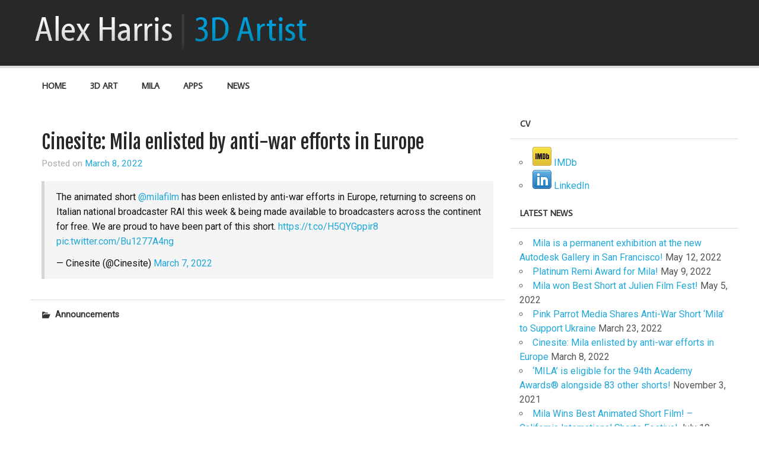

--- FILE ---
content_type: text/html; charset=UTF-8
request_url: https://www.ukalex.com/2022/03/08/cinesite-mila-enlisted-by-anti-war-efforts-in-europe/
body_size: 9120
content:
<!DOCTYPE html><!-- HTML 5 -->
<html lang="en-GB">

<head>
<meta charset="UTF-8" />
<meta name="viewport" content="width=device-width, initial-scale=1">
<link rel="profile" href="https://gmpg.org/xfn/11" />
<link rel="pingback" href="https://www.ukalex.com/PORTFOLIO/wordpress/xmlrpc.php" />

<title>Cinesite: Mila enlisted by anti-war efforts in Europe &#8211; Alex Harris</title>
<meta name='robots' content='max-image-preview:large' />
	<style>img:is([sizes="auto" i], [sizes^="auto," i]) { contain-intrinsic-size: 3000px 1500px }</style>
	<link rel='dns-prefetch' href='//fonts.googleapis.com' />
<link rel="alternate" type="application/rss+xml" title="Alex Harris &raquo; Feed" href="https://www.ukalex.com/feed/" />
<script type="text/javascript">
/* <![CDATA[ */
window._wpemojiSettings = {"baseUrl":"https:\/\/s.w.org\/images\/core\/emoji\/16.0.1\/72x72\/","ext":".png","svgUrl":"https:\/\/s.w.org\/images\/core\/emoji\/16.0.1\/svg\/","svgExt":".svg","source":{"concatemoji":"https:\/\/www.ukalex.com\/PORTFOLIO\/wordpress\/wp-includes\/js\/wp-emoji-release.min.js?ver=6.8.3"}};
/*! This file is auto-generated */
!function(s,n){var o,i,e;function c(e){try{var t={supportTests:e,timestamp:(new Date).valueOf()};sessionStorage.setItem(o,JSON.stringify(t))}catch(e){}}function p(e,t,n){e.clearRect(0,0,e.canvas.width,e.canvas.height),e.fillText(t,0,0);var t=new Uint32Array(e.getImageData(0,0,e.canvas.width,e.canvas.height).data),a=(e.clearRect(0,0,e.canvas.width,e.canvas.height),e.fillText(n,0,0),new Uint32Array(e.getImageData(0,0,e.canvas.width,e.canvas.height).data));return t.every(function(e,t){return e===a[t]})}function u(e,t){e.clearRect(0,0,e.canvas.width,e.canvas.height),e.fillText(t,0,0);for(var n=e.getImageData(16,16,1,1),a=0;a<n.data.length;a++)if(0!==n.data[a])return!1;return!0}function f(e,t,n,a){switch(t){case"flag":return n(e,"\ud83c\udff3\ufe0f\u200d\u26a7\ufe0f","\ud83c\udff3\ufe0f\u200b\u26a7\ufe0f")?!1:!n(e,"\ud83c\udde8\ud83c\uddf6","\ud83c\udde8\u200b\ud83c\uddf6")&&!n(e,"\ud83c\udff4\udb40\udc67\udb40\udc62\udb40\udc65\udb40\udc6e\udb40\udc67\udb40\udc7f","\ud83c\udff4\u200b\udb40\udc67\u200b\udb40\udc62\u200b\udb40\udc65\u200b\udb40\udc6e\u200b\udb40\udc67\u200b\udb40\udc7f");case"emoji":return!a(e,"\ud83e\udedf")}return!1}function g(e,t,n,a){var r="undefined"!=typeof WorkerGlobalScope&&self instanceof WorkerGlobalScope?new OffscreenCanvas(300,150):s.createElement("canvas"),o=r.getContext("2d",{willReadFrequently:!0}),i=(o.textBaseline="top",o.font="600 32px Arial",{});return e.forEach(function(e){i[e]=t(o,e,n,a)}),i}function t(e){var t=s.createElement("script");t.src=e,t.defer=!0,s.head.appendChild(t)}"undefined"!=typeof Promise&&(o="wpEmojiSettingsSupports",i=["flag","emoji"],n.supports={everything:!0,everythingExceptFlag:!0},e=new Promise(function(e){s.addEventListener("DOMContentLoaded",e,{once:!0})}),new Promise(function(t){var n=function(){try{var e=JSON.parse(sessionStorage.getItem(o));if("object"==typeof e&&"number"==typeof e.timestamp&&(new Date).valueOf()<e.timestamp+604800&&"object"==typeof e.supportTests)return e.supportTests}catch(e){}return null}();if(!n){if("undefined"!=typeof Worker&&"undefined"!=typeof OffscreenCanvas&&"undefined"!=typeof URL&&URL.createObjectURL&&"undefined"!=typeof Blob)try{var e="postMessage("+g.toString()+"("+[JSON.stringify(i),f.toString(),p.toString(),u.toString()].join(",")+"));",a=new Blob([e],{type:"text/javascript"}),r=new Worker(URL.createObjectURL(a),{name:"wpTestEmojiSupports"});return void(r.onmessage=function(e){c(n=e.data),r.terminate(),t(n)})}catch(e){}c(n=g(i,f,p,u))}t(n)}).then(function(e){for(var t in e)n.supports[t]=e[t],n.supports.everything=n.supports.everything&&n.supports[t],"flag"!==t&&(n.supports.everythingExceptFlag=n.supports.everythingExceptFlag&&n.supports[t]);n.supports.everythingExceptFlag=n.supports.everythingExceptFlag&&!n.supports.flag,n.DOMReady=!1,n.readyCallback=function(){n.DOMReady=!0}}).then(function(){return e}).then(function(){var e;n.supports.everything||(n.readyCallback(),(e=n.source||{}).concatemoji?t(e.concatemoji):e.wpemoji&&e.twemoji&&(t(e.twemoji),t(e.wpemoji)))}))}((window,document),window._wpemojiSettings);
/* ]]> */
</script>
<link rel='stylesheet' id='nivoslider-css' href='https://www.ukalex.com/PORTFOLIO/wordpress/wp-content/plugins/nivo-slider/scripts/nivo-slider/nivo-slider.css?ver=6.8.3' type='text/css' media='all' />
<style id='wp-emoji-styles-inline-css' type='text/css'>

	img.wp-smiley, img.emoji {
		display: inline !important;
		border: none !important;
		box-shadow: none !important;
		height: 1em !important;
		width: 1em !important;
		margin: 0 0.07em !important;
		vertical-align: -0.1em !important;
		background: none !important;
		padding: 0 !important;
	}
</style>
<link rel='stylesheet' id='wp-block-library-css' href='https://www.ukalex.com/PORTFOLIO/wordpress/wp-includes/css/dist/block-library/style.min.css?ver=6.8.3' type='text/css' media='all' />
<style id='classic-theme-styles-inline-css' type='text/css'>
/*! This file is auto-generated */
.wp-block-button__link{color:#fff;background-color:#32373c;border-radius:9999px;box-shadow:none;text-decoration:none;padding:calc(.667em + 2px) calc(1.333em + 2px);font-size:1.125em}.wp-block-file__button{background:#32373c;color:#fff;text-decoration:none}
</style>
<style id='global-styles-inline-css' type='text/css'>
:root{--wp--preset--aspect-ratio--square: 1;--wp--preset--aspect-ratio--4-3: 4/3;--wp--preset--aspect-ratio--3-4: 3/4;--wp--preset--aspect-ratio--3-2: 3/2;--wp--preset--aspect-ratio--2-3: 2/3;--wp--preset--aspect-ratio--16-9: 16/9;--wp--preset--aspect-ratio--9-16: 9/16;--wp--preset--color--black: #000000;--wp--preset--color--cyan-bluish-gray: #abb8c3;--wp--preset--color--white: #ffffff;--wp--preset--color--pale-pink: #f78da7;--wp--preset--color--vivid-red: #cf2e2e;--wp--preset--color--luminous-vivid-orange: #ff6900;--wp--preset--color--luminous-vivid-amber: #fcb900;--wp--preset--color--light-green-cyan: #7bdcb5;--wp--preset--color--vivid-green-cyan: #00d084;--wp--preset--color--pale-cyan-blue: #8ed1fc;--wp--preset--color--vivid-cyan-blue: #0693e3;--wp--preset--color--vivid-purple: #9b51e0;--wp--preset--gradient--vivid-cyan-blue-to-vivid-purple: linear-gradient(135deg,rgba(6,147,227,1) 0%,rgb(155,81,224) 100%);--wp--preset--gradient--light-green-cyan-to-vivid-green-cyan: linear-gradient(135deg,rgb(122,220,180) 0%,rgb(0,208,130) 100%);--wp--preset--gradient--luminous-vivid-amber-to-luminous-vivid-orange: linear-gradient(135deg,rgba(252,185,0,1) 0%,rgba(255,105,0,1) 100%);--wp--preset--gradient--luminous-vivid-orange-to-vivid-red: linear-gradient(135deg,rgba(255,105,0,1) 0%,rgb(207,46,46) 100%);--wp--preset--gradient--very-light-gray-to-cyan-bluish-gray: linear-gradient(135deg,rgb(238,238,238) 0%,rgb(169,184,195) 100%);--wp--preset--gradient--cool-to-warm-spectrum: linear-gradient(135deg,rgb(74,234,220) 0%,rgb(151,120,209) 20%,rgb(207,42,186) 40%,rgb(238,44,130) 60%,rgb(251,105,98) 80%,rgb(254,248,76) 100%);--wp--preset--gradient--blush-light-purple: linear-gradient(135deg,rgb(255,206,236) 0%,rgb(152,150,240) 100%);--wp--preset--gradient--blush-bordeaux: linear-gradient(135deg,rgb(254,205,165) 0%,rgb(254,45,45) 50%,rgb(107,0,62) 100%);--wp--preset--gradient--luminous-dusk: linear-gradient(135deg,rgb(255,203,112) 0%,rgb(199,81,192) 50%,rgb(65,88,208) 100%);--wp--preset--gradient--pale-ocean: linear-gradient(135deg,rgb(255,245,203) 0%,rgb(182,227,212) 50%,rgb(51,167,181) 100%);--wp--preset--gradient--electric-grass: linear-gradient(135deg,rgb(202,248,128) 0%,rgb(113,206,126) 100%);--wp--preset--gradient--midnight: linear-gradient(135deg,rgb(2,3,129) 0%,rgb(40,116,252) 100%);--wp--preset--font-size--small: 13px;--wp--preset--font-size--medium: 20px;--wp--preset--font-size--large: 36px;--wp--preset--font-size--x-large: 42px;--wp--preset--spacing--20: 0.44rem;--wp--preset--spacing--30: 0.67rem;--wp--preset--spacing--40: 1rem;--wp--preset--spacing--50: 1.5rem;--wp--preset--spacing--60: 2.25rem;--wp--preset--spacing--70: 3.38rem;--wp--preset--spacing--80: 5.06rem;--wp--preset--shadow--natural: 6px 6px 9px rgba(0, 0, 0, 0.2);--wp--preset--shadow--deep: 12px 12px 50px rgba(0, 0, 0, 0.4);--wp--preset--shadow--sharp: 6px 6px 0px rgba(0, 0, 0, 0.2);--wp--preset--shadow--outlined: 6px 6px 0px -3px rgba(255, 255, 255, 1), 6px 6px rgba(0, 0, 0, 1);--wp--preset--shadow--crisp: 6px 6px 0px rgba(0, 0, 0, 1);}:where(.is-layout-flex){gap: 0.5em;}:where(.is-layout-grid){gap: 0.5em;}body .is-layout-flex{display: flex;}.is-layout-flex{flex-wrap: wrap;align-items: center;}.is-layout-flex > :is(*, div){margin: 0;}body .is-layout-grid{display: grid;}.is-layout-grid > :is(*, div){margin: 0;}:where(.wp-block-columns.is-layout-flex){gap: 2em;}:where(.wp-block-columns.is-layout-grid){gap: 2em;}:where(.wp-block-post-template.is-layout-flex){gap: 1.25em;}:where(.wp-block-post-template.is-layout-grid){gap: 1.25em;}.has-black-color{color: var(--wp--preset--color--black) !important;}.has-cyan-bluish-gray-color{color: var(--wp--preset--color--cyan-bluish-gray) !important;}.has-white-color{color: var(--wp--preset--color--white) !important;}.has-pale-pink-color{color: var(--wp--preset--color--pale-pink) !important;}.has-vivid-red-color{color: var(--wp--preset--color--vivid-red) !important;}.has-luminous-vivid-orange-color{color: var(--wp--preset--color--luminous-vivid-orange) !important;}.has-luminous-vivid-amber-color{color: var(--wp--preset--color--luminous-vivid-amber) !important;}.has-light-green-cyan-color{color: var(--wp--preset--color--light-green-cyan) !important;}.has-vivid-green-cyan-color{color: var(--wp--preset--color--vivid-green-cyan) !important;}.has-pale-cyan-blue-color{color: var(--wp--preset--color--pale-cyan-blue) !important;}.has-vivid-cyan-blue-color{color: var(--wp--preset--color--vivid-cyan-blue) !important;}.has-vivid-purple-color{color: var(--wp--preset--color--vivid-purple) !important;}.has-black-background-color{background-color: var(--wp--preset--color--black) !important;}.has-cyan-bluish-gray-background-color{background-color: var(--wp--preset--color--cyan-bluish-gray) !important;}.has-white-background-color{background-color: var(--wp--preset--color--white) !important;}.has-pale-pink-background-color{background-color: var(--wp--preset--color--pale-pink) !important;}.has-vivid-red-background-color{background-color: var(--wp--preset--color--vivid-red) !important;}.has-luminous-vivid-orange-background-color{background-color: var(--wp--preset--color--luminous-vivid-orange) !important;}.has-luminous-vivid-amber-background-color{background-color: var(--wp--preset--color--luminous-vivid-amber) !important;}.has-light-green-cyan-background-color{background-color: var(--wp--preset--color--light-green-cyan) !important;}.has-vivid-green-cyan-background-color{background-color: var(--wp--preset--color--vivid-green-cyan) !important;}.has-pale-cyan-blue-background-color{background-color: var(--wp--preset--color--pale-cyan-blue) !important;}.has-vivid-cyan-blue-background-color{background-color: var(--wp--preset--color--vivid-cyan-blue) !important;}.has-vivid-purple-background-color{background-color: var(--wp--preset--color--vivid-purple) !important;}.has-black-border-color{border-color: var(--wp--preset--color--black) !important;}.has-cyan-bluish-gray-border-color{border-color: var(--wp--preset--color--cyan-bluish-gray) !important;}.has-white-border-color{border-color: var(--wp--preset--color--white) !important;}.has-pale-pink-border-color{border-color: var(--wp--preset--color--pale-pink) !important;}.has-vivid-red-border-color{border-color: var(--wp--preset--color--vivid-red) !important;}.has-luminous-vivid-orange-border-color{border-color: var(--wp--preset--color--luminous-vivid-orange) !important;}.has-luminous-vivid-amber-border-color{border-color: var(--wp--preset--color--luminous-vivid-amber) !important;}.has-light-green-cyan-border-color{border-color: var(--wp--preset--color--light-green-cyan) !important;}.has-vivid-green-cyan-border-color{border-color: var(--wp--preset--color--vivid-green-cyan) !important;}.has-pale-cyan-blue-border-color{border-color: var(--wp--preset--color--pale-cyan-blue) !important;}.has-vivid-cyan-blue-border-color{border-color: var(--wp--preset--color--vivid-cyan-blue) !important;}.has-vivid-purple-border-color{border-color: var(--wp--preset--color--vivid-purple) !important;}.has-vivid-cyan-blue-to-vivid-purple-gradient-background{background: var(--wp--preset--gradient--vivid-cyan-blue-to-vivid-purple) !important;}.has-light-green-cyan-to-vivid-green-cyan-gradient-background{background: var(--wp--preset--gradient--light-green-cyan-to-vivid-green-cyan) !important;}.has-luminous-vivid-amber-to-luminous-vivid-orange-gradient-background{background: var(--wp--preset--gradient--luminous-vivid-amber-to-luminous-vivid-orange) !important;}.has-luminous-vivid-orange-to-vivid-red-gradient-background{background: var(--wp--preset--gradient--luminous-vivid-orange-to-vivid-red) !important;}.has-very-light-gray-to-cyan-bluish-gray-gradient-background{background: var(--wp--preset--gradient--very-light-gray-to-cyan-bluish-gray) !important;}.has-cool-to-warm-spectrum-gradient-background{background: var(--wp--preset--gradient--cool-to-warm-spectrum) !important;}.has-blush-light-purple-gradient-background{background: var(--wp--preset--gradient--blush-light-purple) !important;}.has-blush-bordeaux-gradient-background{background: var(--wp--preset--gradient--blush-bordeaux) !important;}.has-luminous-dusk-gradient-background{background: var(--wp--preset--gradient--luminous-dusk) !important;}.has-pale-ocean-gradient-background{background: var(--wp--preset--gradient--pale-ocean) !important;}.has-electric-grass-gradient-background{background: var(--wp--preset--gradient--electric-grass) !important;}.has-midnight-gradient-background{background: var(--wp--preset--gradient--midnight) !important;}.has-small-font-size{font-size: var(--wp--preset--font-size--small) !important;}.has-medium-font-size{font-size: var(--wp--preset--font-size--medium) !important;}.has-large-font-size{font-size: var(--wp--preset--font-size--large) !important;}.has-x-large-font-size{font-size: var(--wp--preset--font-size--x-large) !important;}
:where(.wp-block-post-template.is-layout-flex){gap: 1.25em;}:where(.wp-block-post-template.is-layout-grid){gap: 1.25em;}
:where(.wp-block-columns.is-layout-flex){gap: 2em;}:where(.wp-block-columns.is-layout-grid){gap: 2em;}
:root :where(.wp-block-pullquote){font-size: 1.5em;line-height: 1.6;}
</style>
<link rel='stylesheet' id='contact-form-7-css' href='https://www.ukalex.com/PORTFOLIO/wordpress/wp-content/plugins/contact-form-7/includes/css/styles.css?ver=6.0.5' type='text/css' media='all' />
<link rel='stylesheet' id='momentous-lite-stylesheet-css' href='https://www.ukalex.com/PORTFOLIO/wordpress/wp-content/themes/momentous-lite/style.css?ver=6.8.3' type='text/css' media='all' />
<link rel='stylesheet' id='momentous-pro-stylesheet-css' href='https://www.ukalex.com/PORTFOLIO/wordpress/wp-content/plugins/momentous-pro/css/momentous-pro.css?ver=1.0.1' type='text/css' media='all' />
<link rel='stylesheet' id='social-widget-css' href='https://www.ukalex.com/PORTFOLIO/wordpress/wp-content/plugins/social-media-widget/social_widget.css?ver=6.8.3' type='text/css' media='all' />
<link rel='stylesheet' id='momentous-lite-genericons-css' href='https://www.ukalex.com/PORTFOLIO/wordpress/wp-content/themes/momentous-lite/css/genericons/genericons.css?ver=6.8.3' type='text/css' media='all' />
<link rel='stylesheet' id='momentous-lite-default-fonts-css' href='//fonts.googleapis.com/css?family=Roboto%7CFjalla+One%7CAverage+Sans&#038;subset=latin%2Clatin-ext' type='text/css' media='all' />
<link rel='stylesheet' id='themezee-related-posts-css' href='https://www.ukalex.com/PORTFOLIO/wordpress/wp-content/themes/momentous-lite/css/themezee-related-posts.css?ver=6.8.3' type='text/css' media='all' />
<link rel='stylesheet' id='slickr-flickr-css' href='https://www.ukalex.com/PORTFOLIO/wordpress/wp-content/plugins/slickr-flickr/styles/public.css?ver=2.8.1' type='text/css' media='all' />
<link rel='stylesheet' id='slickr-flickr-lightbox-css' href='https://www.ukalex.com/PORTFOLIO/wordpress/wp-content/plugins/slickr-flickr/styles/lightGallery.css?ver=1.0' type='text/css' media='all' />
<link rel='stylesheet' id='dashicons-css' href='https://www.ukalex.com/PORTFOLIO/wordpress/wp-includes/css/dashicons.min.css?ver=6.8.3' type='text/css' media='all' />
<link rel='stylesheet' id='thickbox-css' href='https://www.ukalex.com/PORTFOLIO/wordpress/wp-includes/js/thickbox/thickbox.css?ver=6.8.3' type='text/css' media='all' />
<link rel='stylesheet' id='galleria-classic-css' href='https://www.ukalex.com/PORTFOLIO/wordpress/wp-content/plugins/slickr-flickr/galleria/themes/classic/galleria.classic.css?ver=1.6.1' type='text/css' media='all' />
<style id='akismet-widget-style-inline-css' type='text/css'>

			.a-stats {
				--akismet-color-mid-green: #357b49;
				--akismet-color-white: #fff;
				--akismet-color-light-grey: #f6f7f7;

				max-width: 350px;
				width: auto;
			}

			.a-stats * {
				all: unset;
				box-sizing: border-box;
			}

			.a-stats strong {
				font-weight: 600;
			}

			.a-stats a.a-stats__link,
			.a-stats a.a-stats__link:visited,
			.a-stats a.a-stats__link:active {
				background: var(--akismet-color-mid-green);
				border: none;
				box-shadow: none;
				border-radius: 8px;
				color: var(--akismet-color-white);
				cursor: pointer;
				display: block;
				font-family: -apple-system, BlinkMacSystemFont, 'Segoe UI', 'Roboto', 'Oxygen-Sans', 'Ubuntu', 'Cantarell', 'Helvetica Neue', sans-serif;
				font-weight: 500;
				padding: 12px;
				text-align: center;
				text-decoration: none;
				transition: all 0.2s ease;
			}

			/* Extra specificity to deal with TwentyTwentyOne focus style */
			.widget .a-stats a.a-stats__link:focus {
				background: var(--akismet-color-mid-green);
				color: var(--akismet-color-white);
				text-decoration: none;
			}

			.a-stats a.a-stats__link:hover {
				filter: brightness(110%);
				box-shadow: 0 4px 12px rgba(0, 0, 0, 0.06), 0 0 2px rgba(0, 0, 0, 0.16);
			}

			.a-stats .count {
				color: var(--akismet-color-white);
				display: block;
				font-size: 1.5em;
				line-height: 1.4;
				padding: 0 13px;
				white-space: nowrap;
			}
		
</style>
<link rel='stylesheet' id='afg_css-css' href='https://www.ukalex.com/PORTFOLIO/wordpress/wp-content/plugins/awesome-flickr-gallery-plugin/afg.css?ver=6.8.3' type='text/css' media='all' />
<script type="text/javascript" src="https://www.ukalex.com/PORTFOLIO/wordpress/wp-includes/js/jquery/jquery.min.js?ver=3.7.1" id="jquery-core-js"></script>
<script type="text/javascript" src="https://www.ukalex.com/PORTFOLIO/wordpress/wp-includes/js/jquery/jquery-migrate.min.js?ver=3.4.1" id="jquery-migrate-js"></script>
<script type="text/javascript" src="https://www.ukalex.com/PORTFOLIO/wordpress/wp-content/themes/momentous-lite/js/navigation.js?ver=6.8.3" id="momentous-lite-jquery-navigation-js"></script>
<script type="text/javascript" src="https://www.ukalex.com/PORTFOLIO/wordpress/wp-includes/js/imagesloaded.min.js?ver=5.0.0" id="imagesloaded-js"></script>
<script type="text/javascript" src="https://www.ukalex.com/PORTFOLIO/wordpress/wp-includes/js/masonry.min.js?ver=4.2.2" id="masonry-js"></script>
<script type="text/javascript" src="https://www.ukalex.com/PORTFOLIO/wordpress/wp-content/themes/momentous-lite/js/masonry-init.js?ver=6.8.3" id="momentous-lite-masonry-js"></script>
<script type="text/javascript" src="https://www.ukalex.com/PORTFOLIO/wordpress/wp-content/plugins/slickr-flickr/scripts/lightGallery.min.js?ver=1.0" id="slickr-flickr-lightbox-js"></script>
<script type="text/javascript" id="thickbox-js-extra">
/* <![CDATA[ */
var thickboxL10n = {"next":"Next >","prev":"< Prev","image":"Image","of":"of","close":"Close","noiframes":"This feature requires inline frames. You have iframes disabled or your browser does not support them.","loadingAnimation":"https:\/\/www.ukalex.com\/PORTFOLIO\/wordpress\/wp-includes\/js\/thickbox\/loadingAnimation.gif"};
/* ]]> */
</script>
<script type="text/javascript" src="https://www.ukalex.com/PORTFOLIO/wordpress/wp-includes/js/thickbox/thickbox.js?ver=3.1-20121105" id="thickbox-js"></script>
<script type="text/javascript" src="https://www.ukalex.com/PORTFOLIO/wordpress/wp-content/plugins/slickr-flickr/galleria/galleria-1.6.1.min.js?ver=1.6.1" id="galleria-js"></script>
<script type="text/javascript" src="https://www.ukalex.com/PORTFOLIO/wordpress/wp-content/plugins/slickr-flickr/galleria/themes/classic/galleria.classic.min.js?ver=1.6.1" id="galleria-classic-js"></script>
<script type="text/javascript" src="https://www.ukalex.com/PORTFOLIO/wordpress/wp-content/plugins/slickr-flickr/scripts/responsiveslides.min.js?ver=1.54" id="rslides-js"></script>
<script type="text/javascript" src="https://www.ukalex.com/PORTFOLIO/wordpress/wp-content/plugins/slickr-flickr/scripts/public.js?ver=2.8.1" id="slickr-flickr-js"></script>
<link rel="https://api.w.org/" href="https://www.ukalex.com/wp-json/" /><link rel="alternate" title="JSON" type="application/json" href="https://www.ukalex.com/wp-json/wp/v2/posts/4527" /><link rel="EditURI" type="application/rsd+xml" title="RSD" href="https://www.ukalex.com/PORTFOLIO/wordpress/xmlrpc.php?rsd" />
<meta name="generator" content="WordPress 6.8.3" />
<link rel="canonical" href="https://www.ukalex.com/2022/03/08/cinesite-mila-enlisted-by-anti-war-efforts-in-europe/" />
<link rel='shortlink' href='https://www.ukalex.com/?p=4527' />
<link rel="alternate" title="oEmbed (JSON)" type="application/json+oembed" href="https://www.ukalex.com/wp-json/oembed/1.0/embed?url=https%3A%2F%2Fwww.ukalex.com%2F2022%2F03%2F08%2Fcinesite-mila-enlisted-by-anti-war-efforts-in-europe%2F" />
<link rel="alternate" title="oEmbed (XML)" type="text/xml+oembed" href="https://www.ukalex.com/wp-json/oembed/1.0/embed?url=https%3A%2F%2Fwww.ukalex.com%2F2022%2F03%2F08%2Fcinesite-mila-enlisted-by-anti-war-efforts-in-europe%2F&#038;format=xml" />
<style type="text/css">/* Start writing your custom CSS here */</style>	<!--[if lt IE 9]>
	<script src="https://www.ukalex.com/PORTFOLIO/wordpress/wp-content/themes/momentous-lite/js/html5shiv.min.js" type="text/javascript"></script>
	<![endif]-->
<style type="text/css">
			body, input, textarea {
				font-family: "Roboto";
			}</style><style type="text/css" media="all">
/* <![CDATA[ */
@import url("https://www.ukalex.com/PORTFOLIO/wordpress/wp-content/plugins/wp-table-reloaded/css/plugin.css?ver=1.9.4");
@import url("https://www.ukalex.com/PORTFOLIO/wordpress/wp-content/plugins/wp-table-reloaded/css/datatables.css?ver=1.9.4");
/* ]]> */
</style><style type="text/css" id="custom-background-css">
body.custom-background { background-color: #ffffff; }
</style>
	<link rel="icon" href="https://www.ukalex.com/PORTFOLIO/wordpress/wp-content/uploads/2015/08/cropped-favicon2015-32x32.png" sizes="32x32" />
<link rel="icon" href="https://www.ukalex.com/PORTFOLIO/wordpress/wp-content/uploads/2015/08/cropped-favicon2015-192x192.png" sizes="192x192" />
<link rel="apple-touch-icon" href="https://www.ukalex.com/PORTFOLIO/wordpress/wp-content/uploads/2015/08/cropped-favicon2015-180x180.png" />
<meta name="msapplication-TileImage" content="https://www.ukalex.com/PORTFOLIO/wordpress/wp-content/uploads/2015/08/cropped-favicon2015-270x270.png" />
</head>

<body data-rsssl=1 class="wp-singular post-template-default single single-post postid-4527 single-format-standard custom-background wp-theme-momentous-lite">


<div id="wrapper" class="hfeed">

	<div id="header-wrap">
	
					
		<header id="header" class="container clearfix" role="banner">

			<div id="logo">
			
				
	<a href="https://www.ukalex.com/" title="Alex Harris" rel="home">
				
				<img class="site-logo" src="https://www.ukalex.com/PORTFOLIO/wordpress/wp-content/uploads/2015/08/ukalexcom2015logo1.png" alt="Alex Harris" />
		
	</a>

				
							
			</div>
			
			<div id="header-content" class="clearfix">

								
							
					<nav id="topnav" class="clearfix" role="navigation">
											</nav>
			
							
			</div>

		</header>
		
		<div id="navigation-wrap">
			
			<div id="navigation" class="container clearfix">
				
								
				
				<nav id="mainnav" class="clearfix" role="navigation">
					<ul id="mainnav-menu" class="menu"><li class="page_item page-item-98"><a href="https://www.ukalex.com/">Home</a></li>
<li class="page_item page-item-2959"><a href="https://www.ukalex.com/3d/">3D Art</a></li>
<li class="page_item page-item-2799"><a href="https://www.ukalex.com/mila/">Mila</a></li>
<li class="page_item page-item-1312 page_item_has_children"><a href="https://www.ukalex.com/apps/">Apps</a>
<ul class='children'>
	<li class="page_item page-item-3342 page_item_has_children"><a href="https://www.ukalex.com/apps/privacy-policy/">Apps Privacy Policy</a>
	<ul class='children'>
		<li class="page_item page-item-3969"><a href="https://www.ukalex.com/apps/privacy-policy/nursery-rhymes-for-kids-free-privacy-policy/">Nursery Rhymes For Kids Free &#8211; Privacy Policy</a></li>
	</ul>
</li>
</ul>
</li>
<li class="page_item page-item-1353 current_page_parent"><a href="https://www.ukalex.com/news/">News</a></li>
</ul>				</nav>
				
			</div>
			
		</div>
	
	</div>

		
	<div id="wrap" class="container clearfix">
		
		<section id="content" class="primary" role="main">
		
					
		
	<article id="post-4527" class="post-4527 post type-post status-publish format-standard hentry category-announcements">
	
				
		<h1 class="entry-title post-title">Cinesite: Mila enlisted by anti-war efforts in Europe</h1>		
		<div class="entry-meta postmeta"><span class="meta-date">Posted on <a href="https://www.ukalex.com/2022/03/08/cinesite-mila-enlisted-by-anti-war-efforts-in-europe/" title="1:39 pm" rel="bookmark"><time class="entry-date published updated" datetime="2022-03-08T13:39:49+02:00">March 8, 2022</time></a></span></div>

		<div class="entry clearfix">
			<blockquote class="twitter-tweet">
<p dir="ltr" lang="en">The animated short <a href="https://twitter.com/milafilm?ref_src=twsrc%5Etfw">@milafilm</a> has been enlisted by anti-war efforts in Europe, returning to screens on Italian national broadcaster RAI this week &amp; being made available to broadcasters across the continent for free. We are proud to have been part of this short. <a href="https://t.co/H5QYGppir8">https://t.co/H5QYGppir8</a> <a href="https://t.co/Bu1277A4ng">pic.twitter.com/Bu1277A4ng</a></p>
<p>— Cinesite (@Cinesite) <a href="https://twitter.com/Cinesite/status/1500770712092651521?ref_src=twsrc%5Etfw">March 7, 2022</a></p></blockquote>
<p><script async src="https://platform.twitter.com/widgets.js" charset="utf-8"></script></p>
			<!-- <rdf:RDF xmlns:rdf="http://www.w3.org/1999/02/22-rdf-syntax-ns#"
			xmlns:dc="http://purl.org/dc/elements/1.1/"
			xmlns:trackback="http://madskills.com/public/xml/rss/module/trackback/">
		<rdf:Description rdf:about="https://www.ukalex.com/2022/03/08/cinesite-mila-enlisted-by-anti-war-efforts-in-europe/"
    dc:identifier="https://www.ukalex.com/2022/03/08/cinesite-mila-enlisted-by-anti-war-efforts-in-europe/"
    dc:title="Cinesite: Mila enlisted by anti-war efforts in Europe"
    trackback:ping="https://www.ukalex.com/2022/03/08/cinesite-mila-enlisted-by-anti-war-efforts-in-europe/trackback/" />
</rdf:RDF> -->
			<div class="page-links"></div>			
		</div>
			
		<div class="postinfo clearfix">	
			<span class="meta-category">
				<a href="https://www.ukalex.com/category/announcements/" rel="category tag">Announcements</a>			</span>
		
		</div>

	</article>			
				
				
		</section>
		
		
	<section id="sidebar" class="secondary clearfix" role="complementary">

		<aside id="linkcat-45" class="widget widget_links"><h3 class="widgettitle"><span>CV</span></h3>
	<ul class='xoxo blogroll'>
<li><a href="http://www.imdb.com/name/nm8161295/?ref_=ttfc_fc_cr48" target="_blank"><img src="https://www.ukalex.com/imdb.png" alt="IMDb" /> IMDb</a></li>
<li><a href="http://uk.linkedin.com/in/ukalex" target="_blank"><img src="https://www.ukalex.com/CV/linkedin.png" alt="LinkedIn" /> LinkedIn</a></li>

	</ul>
</aside>

		<aside id="recent-posts-4" class="widget widget_recent_entries">
		<h3 class="widgettitle"><span>Latest News</span></h3>
		<ul>
											<li>
					<a href="https://www.ukalex.com/2022/05/12/mila-is-a-permanent-exhibition-at-the-new-autodesk-gallery-in-san-francisco/">Mila is a permanent exhibition at the new Autodesk Gallery in San Francisco!</a>
											<span class="post-date">May 12, 2022</span>
									</li>
											<li>
					<a href="https://www.ukalex.com/2022/05/09/platinum-remi-award-for-mila/">Platinum Remi Award for Mila!</a>
											<span class="post-date">May 9, 2022</span>
									</li>
											<li>
					<a href="https://www.ukalex.com/2022/05/05/mila-won-best-short-at-julien-film-fest/">Mila won Best Short at Julien Film Fest!</a>
											<span class="post-date">May 5, 2022</span>
									</li>
											<li>
					<a href="https://www.ukalex.com/2022/03/23/pink-parrot-media-shares-anti-war-short-mila-to-support-ukraine/">Pink Parrot Media Shares Anti-War Short &#8216;Mila&#8217; to Support Ukraine</a>
											<span class="post-date">March 23, 2022</span>
									</li>
											<li>
					<a href="https://www.ukalex.com/2022/03/08/cinesite-mila-enlisted-by-anti-war-efforts-in-europe/" aria-current="page">Cinesite: Mila enlisted by anti-war efforts in Europe</a>
											<span class="post-date">March 8, 2022</span>
									</li>
											<li>
					<a href="https://www.ukalex.com/2021/11/03/mila-is-in-consideration-for-best-animated-short-for-the-94th-academy-awards/">‘MILA’ is eligible for the 94th Academy Awards® alongside 83 other shorts!</a>
											<span class="post-date">November 3, 2021</span>
									</li>
											<li>
					<a href="https://www.ukalex.com/2021/07/10/mila-wins-best-animated-short-film-california-international-shorts-festival/">Mila Wins Best Animated Short Film! &#8211; California International Shorts Festival</a>
											<span class="post-date">July 10, 2021</span>
									</li>
											<li>
					<a href="https://www.ukalex.com/2021/07/10/mila-seattle-film-festival-winner/">Mila &#8211; Seattle Film Festival WINNER!</a>
											<span class="post-date">July 10, 2021</span>
									</li>
											<li>
					<a href="https://www.ukalex.com/2021/06/02/mila-wins-best-animation-at-the-nyla-international-film-festival/">Mila WINS Best Animation at the NYLA International Film Festival!</a>
											<span class="post-date">June 2, 2021</span>
									</li>
											<li>
					<a href="https://www.ukalex.com/2021/06/01/mila-wins-special-mention-best-3d-at-animayo-festival/">Mila WINS Special Mention: BEST 3D at Animayo Festival!</a>
											<span class="post-date">June 1, 2021</span>
									</li>
											<li>
					<a href="https://www.ukalex.com/2021/05/27/accolade-global-film-festival-award-of-excellence-special-mention-winners-including-mila/">Mila: Accolade Global Film Festival &#8211; Award of Excellence Special mention winner!</a>
											<span class="post-date">May 27, 2021</span>
									</li>
											<li>
					<a href="https://www.ukalex.com/2021/05/19/cinesite-mila-a-case-study/">Cinesite: Mila &#8211; A Case Study</a>
											<span class="post-date">May 19, 2021</span>
									</li>
											<li>
					<a href="https://www.ukalex.com/2021/05/01/mila-world-premiere-20th-may-2021/">Animayo! Mila Premiere</a>
											<span class="post-date">May 1, 2021</span>
									</li>
											<li>
					<a href="https://www.ukalex.com/2021/04/27/remote-workflows-before-remote-workflows-the-making-of-mila/">Mila: Autodesk Area &#8211; Remote workflows before remote workflows</a>
											<span class="post-date">April 27, 2021</span>
									</li>
											<li>
					<a href="https://www.ukalex.com/2021/03/31/mila-opening-at-trento-film-festival-2021-april-30th-8pm/">Mila Opening at Trento Film Festival 2021! April 30th</a>
											<span class="post-date">March 31, 2021</span>
									</li>
					</ul>

		</aside><aside id="media_image-2" class="widget widget_media_image"><a href="https://www.ukalex.com/mila/"><img width="202" height="300" src="https://www.ukalex.com/PORTFOLIO/wordpress/wp-content/uploads/2021/05/Poster_IMDB_2020-202x300.png" class="image wp-image-4420  attachment-medium size-medium" alt="" style="max-width: 100%; height: auto;" decoding="async" loading="lazy" srcset="https://www.ukalex.com/PORTFOLIO/wordpress/wp-content/uploads/2021/05/Poster_IMDB_2020-202x300.png 202w, https://www.ukalex.com/PORTFOLIO/wordpress/wp-content/uploads/2021/05/Poster_IMDB_2020-691x1024.png 691w, https://www.ukalex.com/PORTFOLIO/wordpress/wp-content/uploads/2021/05/Poster_IMDB_2020-768x1138.png 768w, https://www.ukalex.com/PORTFOLIO/wordpress/wp-content/uploads/2021/05/Poster_IMDB_2020-1037x1536.png 1037w, https://www.ukalex.com/PORTFOLIO/wordpress/wp-content/uploads/2021/05/Poster_IMDB_2020-1382x2048.png 1382w, https://www.ukalex.com/PORTFOLIO/wordpress/wp-content/uploads/2021/05/Poster_IMDB_2020-e1620738989727.png 600w" sizes="auto, (max-width: 202px) 100vw, 202px" /></a></aside><aside id="linkcat-54" class="widget widget_links"><h3 class="widgettitle"><span>Photography</span></h3>
	<ul class='xoxo blogroll'>
<li><a href="https://500px.com/ukalex" target="_blank"><img src="https://www.ukalex.com/500px.png" alt="500px" /> 500px</a></li>
<li><a href="https://www.flickr.com/people/ukalex/" target="_blank"><img src="https://www.ukalex.com/flickr.png" alt="Flickr" /> Flickr</a></li>
<li><a href="https://www.instagram.com/ukalexdotcom/" target="_blank"><img src="https://www.ukalex.com/instagram.png" alt="Instagram" /> Instagram</a></li>

	</ul>
</aside>

	</section>	</div>
	
	
	<div id="footer-bg">
	
				
		<div id="footer-wrap">
		
			<footer id="footer" class="container clearfix" role="contentinfo">
				
				<span id="footer-text">© Alex Harris 2025 - All rights reserved unless otherwise stated.</span>
				
				<div id="credit-link"></div>
			
			</footer>
		
		</div>

	</div>
	
</div><!-- end #wrapper -->

<script type="speculationrules">
{"prefetch":[{"source":"document","where":{"and":[{"href_matches":"\/*"},{"not":{"href_matches":["\/PORTFOLIO\/wordpress\/wp-*.php","\/PORTFOLIO\/wordpress\/wp-admin\/*","\/PORTFOLIO\/wordpress\/wp-content\/uploads\/*","\/PORTFOLIO\/wordpress\/wp-content\/*","\/PORTFOLIO\/wordpress\/wp-content\/plugins\/*","\/PORTFOLIO\/wordpress\/wp-content\/themes\/momentous-lite\/*","\/*\\?(.+)"]}},{"not":{"selector_matches":"a[rel~=\"nofollow\"]"}},{"not":{"selector_matches":".no-prefetch, .no-prefetch a"}}]},"eagerness":"conservative"}]}
</script>
<script type="text/javascript" src="https://www.ukalex.com/PORTFOLIO/wordpress/wp-includes/js/dist/hooks.min.js?ver=4d63a3d491d11ffd8ac6" id="wp-hooks-js"></script>
<script type="text/javascript" src="https://www.ukalex.com/PORTFOLIO/wordpress/wp-includes/js/dist/i18n.min.js?ver=5e580eb46a90c2b997e6" id="wp-i18n-js"></script>
<script type="text/javascript" id="wp-i18n-js-after">
/* <![CDATA[ */
wp.i18n.setLocaleData( { 'text direction\u0004ltr': [ 'ltr' ] } );
/* ]]> */
</script>
<script type="text/javascript" src="https://www.ukalex.com/PORTFOLIO/wordpress/wp-content/plugins/contact-form-7/includes/swv/js/index.js?ver=6.0.5" id="swv-js"></script>
<script type="text/javascript" id="contact-form-7-js-translations">
/* <![CDATA[ */
( function( domain, translations ) {
	var localeData = translations.locale_data[ domain ] || translations.locale_data.messages;
	localeData[""].domain = domain;
	wp.i18n.setLocaleData( localeData, domain );
} )( "contact-form-7", {"translation-revision-date":"2024-05-21 11:58:24+0000","generator":"GlotPress\/4.0.1","domain":"messages","locale_data":{"messages":{"":{"domain":"messages","plural-forms":"nplurals=2; plural=n != 1;","lang":"en_GB"},"Error:":["Error:"]}},"comment":{"reference":"includes\/js\/index.js"}} );
/* ]]> */
</script>
<script type="text/javascript" id="contact-form-7-js-before">
/* <![CDATA[ */
var wpcf7 = {
    "api": {
        "root": "https:\/\/www.ukalex.com\/wp-json\/",
        "namespace": "contact-form-7\/v1"
    }
};
/* ]]> */
</script>
<script type="text/javascript" src="https://www.ukalex.com/PORTFOLIO/wordpress/wp-content/plugins/contact-form-7/includes/js/index.js?ver=6.0.5" id="contact-form-7-js"></script>
<script type="text/javascript" src="https://www.ukalex.com/PORTFOLIO/wordpress/wp-content/plugins/wp-gallery-custom-links/wp-gallery-custom-links.js?ver=1.1" id="wp-gallery-custom-links-js-js"></script>
</body>
</html>

--- FILE ---
content_type: text/css
request_url: https://www.ukalex.com/PORTFOLIO/wordpress/wp-content/themes/momentous-lite/css/themezee-related-posts.css?ver=6.8.3
body_size: 632
content:
/*
 * Themezee Related Posts CSS
 * http://themezee.com/addons/replated-posts/
 *
 * Copyright(C) 2015, ThemeZee.com - support@themezee.com
 * License: GPL v3
 * License URI: http://www.gnu.org/licenses/gpl-3.0.html
 *
 * @package Momentous Lite
 */

/*--------------------------------------------------------------
# General Styling
---------------------------------------------------------------- */
.related-posts .entry-meta .meta-author {
	margin-left: 0.5em;
}

.related-posts .entry-meta span:before {
	display: inline-block;
	-webkit-font-smoothing: antialiased;
	font: normal 16px 'Genericons';
	vertical-align: top;
	color: #555;
	margin-top: 0.2em;
}

.related-posts .entry-meta .meta-date:before{
	content: '\f303';
	margin-right: 0.2em;
}

.related-posts .entry-meta .meta-author:before{
	content: '\f411';
}

/*--------------------------------------------------------------
# List Layout
---------------------------------------------------------------- */
ul.related-posts-list {
	margin: 1em 0 0;
	padding: 0;
	list-style: none;
}

.related-posts-list li {
	margin: 0 0 1em;
	padding: 0;
	list-style: none;
}

.related-posts-list li .entry-header {
	margin-top: 0.25em;
}

.related-posts-list li .entry-title {
	font-size: 1.3em;
	padding: 0;
	border: none;
}

.related-posts-list li .entry-meta {
	padding: 0.5em;
	border: none;
}

.related-posts-list li .wp-post-image {
	float: left;
	margin: 0 1em 0 0;
	padding: 0;
	border: none;
	max-width: 20%;
	height: auto;
}


/*--------------------------------------------------------------
# Grid Layouts
---------------------------------------------------------------- */
.related-posts-grid {
	margin: 1em 0 0;
}

.related-posts-columns {
	margin-right: -1em;
}

.related-posts-columns .related-post-column {
	float: left;
	margin-bottom: 1em;
	padding-right: 1em;
	-webkit-box-sizing: border-box;
	-moz-box-sizing: border-box;
	box-sizing: border-box;
}

.related-posts-two-columns .related-post-column {
	width: 50%;
}

.related-posts-three-columns .related-post-column {
	width: 33.3333333333333%;
}

.related-posts-four-columns .related-post-column {
	width: 25%;
}

.related-posts-two-columns .related-post-column:nth-child(2n + 1) {
	clear: left;
}

.related-posts-three-columns .related-post-column:nth-child(3n + 1) {
	clear: left;
}

.related-posts-four-columns .related-post-column:nth-child(4n + 1) {
	clear: left;
}

.related-posts-two-columns .related-post-column .entry-title {
	font-size: 1.6em;
}
	
.related-posts-three-columns .related-post-column .entry-title {
	font-size: 1.4em;
}

.related-posts-four-columns .related-post-column .entry-title {
	font-size: 1.2em;
}

.related-posts-four-columns .related-post-column .entry-meta .meta-date,
.related-posts-four-columns .related-post-column .entry-meta .meta-author  {
	display: block;
}

.related-posts-columns .related-post-column .wp-post-image {
	margin: 0 0 1em 0;
	padding: 0;
	border: none;
	max-width: 100%;
}

/*--------------------------------------------------------------
# Media Queries
---------------------------------------------------------------- */

@media only screen and (max-width: 60em) {
	
	/* Columns */
	.related-posts-two-columns .related-post-column .entry-title {
		font-size: 1.4em;
	}
	
	.related-posts-three-columns .related-post-column .entry-title {
		font-size: 1.2em;
	}

	.related-posts-four-columns .related-post-column .entry-title {
		font-size: 1.1em;
	}
	
}

@media only screen and (max-width: 50em) {
	
	/* Columns */
	.related-posts-four-columns .related-post-column {
		width: 50%;
	}
	
	.related-posts-four-columns .related-post-column:nth-child(2n + 1) {
		clear: left;
	}
	
	.related-posts-two-columns .related-post-column .entry-title {
		font-size: 1.25em;
	}
	
	/* List */
	.related-posts-list li .wp-post-image {
		max-width: 30%;
	}
}

@media only screen and (max-width: 35em) {

	/* Columns */
	.related-posts-three-columns {
		margin: 0;
	}
	
	.related-posts-three-columns .related-post-column {
		float: none;
		width: 100%;
		padding-right: 0;
	}
	
	.related-posts-three-columns .related-post-column .entry-title {
		font-size: 1.4em;
	}

	.related-posts-two-columns .related-post-column .entry-title,
	.related-posts-four-columns .related-post-column .entry-title {
		font-size: 1.1em;
	}

}

@media only screen and (max-width: 25em) {

	.related-posts .entry-meta .meta-date,
	.related-posts .entry-meta .meta-author  {
		display: block;
		margin: 0;
	}
	
	/* Columns */
	.related-posts-two-columns,
	.related-posts-four-columns {
		margin: 0;
	}
	
	.related-posts-two-columns .related-post-column,
	.related-posts-four-columns .related-post-column {
		float: none;
		width: 100%;
		padding-right: 0;
	}
	
	.related-posts-three-columns .related-post-column .entry-title {
		font-size: 1.2em;
	}

	
	/* List */
	.related-posts-list li .wp-post-image {
		float: none;
		margin: 0 0 0.5em 0;
		max-width: 100%;
	}

}

--- FILE ---
content_type: text/css
request_url: https://www.ukalex.com/PORTFOLIO/wordpress/wp-content/plugins/wp-table-reloaded/css/plugin.css?ver=1.9.4
body_size: 67
content:
/*************************************************
*  This CSS file belongs to WP-Table Reloaded!   *
*  DO NOT make any changes here, add them to the *
* "Custom CSS" textarea in the "Plugin Options"! *
*************************************************/

.wp-table-reloaded {
	background-color: #CDCDCD;
	margin: 10px 0px 15px 0px;
	font-size: 10pt;
	width: 100%;
	text-align: left;
}
.wp-table-reloaded th {
	background-color: #E6EEEE;
	border: 1px solid #FFFFFF;
	padding: 4px;
	color: #3D3D3D!important;
}
.wp-table-reloaded td {
	color: #000000;
	background-color: #FFFFFF;
	vertical-align: top;
}
.wp-table-reloaded .even td {
	background-color: #FFFFFF;
}
.wp-table-reloaded .odd td {
	background-color: #F0F0F6;
}
.wp-table-reloaded .row-hover tr:hover td {
	background-color: #D0D0D6!important;
}
.wp-table-reloaded-table-description {
	clear: both;
	display: block;
}